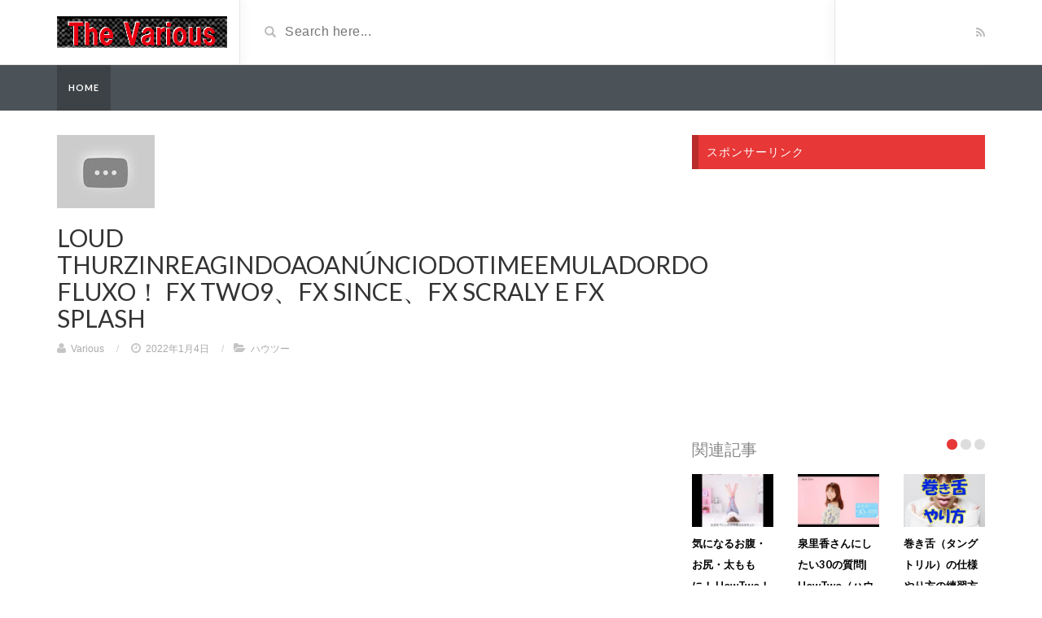

--- FILE ---
content_type: text/html; charset=UTF-8
request_url: https://variousvalue.com/2022/01/04/loud-thurzinreagindoaoanunciodotimeemuladordo-fluxo%EF%BC%81-fx-two9%E3%80%81fx-since%E3%80%81fx-scraly-e-fx-splash/
body_size: 13235
content:
<!DOCTYPE html>
<html lang="ja"
	prefix="og: https://ogp.me/ns#" >
<head>
	<meta charset="UTF-8">
    <!--[if IE]><meta http-equiv="X-UA-Compatible" content="IE=edge"><![endif]-->
	<meta name="viewport" content="width=device-width, initial-scale=1">
	<!--[if lt IE 9]>
	  <script src="https://variousvalue.com/wp-content/themes/videotube/assets/js/ie8/html5shiv.js"></script>
      <script src="https://variousvalue.com/wp-content/themes/videotube/assets/js/ie8/respond.min.js"></script>
	<![endif]-->	
	<title>LOUD THURZINREAGINDOAOANÚNCIODOTIMEEMULADORDO FLUXO！ FX TWO9、FX SINCE、FX SCRALY E FX SPLASH | The Various</title>
<script>var mars_ajax_url = "https://variousvalue.com/wp-admin/admin-ajax.php";</script>
		<!-- All in One SEO 4.1.1.2 -->
		<link rel="canonical" href="https://variousvalue.com/2022/01/04/loud-thurzinreagindoaoanunciodotimeemuladordo-fluxo%ef%bc%81-fx-two9%e3%80%81fx-since%e3%80%81fx-scraly-e-fx-splash/" />
		<meta property="og:site_name" content="The  Various | The  Various" />
		<meta property="og:type" content="article" />
		<meta property="og:title" content="LOUD THURZINREAGINDOAOANÚNCIODOTIMEEMULADORDO FLUXO！ FX TWO9、FX SINCE、FX SCRALY E FX SPLASH | The Various" />
		<meta property="og:url" content="https://variousvalue.com/2022/01/04/loud-thurzinreagindoaoanunciodotimeemuladordo-fluxo%ef%bc%81-fx-two9%e3%80%81fx-since%e3%80%81fx-scraly-e-fx-splash/" />
		<meta property="article:published_time" content="2022-01-03T16:48:46Z" />
		<meta property="article:modified_time" content="2022-01-03T16:48:46Z" />
		<meta name="twitter:card" content="summary" />
		<meta name="twitter:domain" content="variousvalue.com" />
		<meta name="twitter:title" content="LOUD THURZINREAGINDOAOANÚNCIODOTIMEEMULADORDO FLUXO！ FX TWO9、FX SINCE、FX SCRALY E FX SPLASH | The Various" />
		<script type="application/ld+json" class="aioseo-schema">
			{"@context":"https:\/\/schema.org","@graph":[{"@type":"WebSite","@id":"https:\/\/variousvalue.com\/#website","url":"https:\/\/variousvalue.com\/","name":"The  Various","description":"The  Various","publisher":{"@id":"https:\/\/variousvalue.com\/#organization"}},{"@type":"Organization","@id":"https:\/\/variousvalue.com\/#organization","name":"The  Various","url":"https:\/\/variousvalue.com\/"},{"@type":"BreadcrumbList","@id":"https:\/\/variousvalue.com\/2022\/01\/04\/loud-thurzinreagindoaoanunciodotimeemuladordo-fluxo%ef%bc%81-fx-two9%e3%80%81fx-since%e3%80%81fx-scraly-e-fx-splash\/#breadcrumblist","itemListElement":[{"@type":"ListItem","@id":"https:\/\/variousvalue.com\/#listItem","position":"1","item":{"@id":"https:\/\/variousvalue.com\/#item","name":"\u30db\u30fc\u30e0","description":"The Various","url":"https:\/\/variousvalue.com\/"},"nextItem":"https:\/\/variousvalue.com\/2022\/#listItem"},{"@type":"ListItem","@id":"https:\/\/variousvalue.com\/2022\/#listItem","position":"2","item":{"@id":"https:\/\/variousvalue.com\/2022\/#item","name":"2022","url":"https:\/\/variousvalue.com\/2022\/"},"nextItem":"https:\/\/variousvalue.com\/2022\/01\/#listItem","previousItem":"https:\/\/variousvalue.com\/#listItem"},{"@type":"ListItem","@id":"https:\/\/variousvalue.com\/2022\/01\/#listItem","position":"3","item":{"@id":"https:\/\/variousvalue.com\/2022\/01\/#item","name":"January","url":"https:\/\/variousvalue.com\/2022\/01\/"},"nextItem":"https:\/\/variousvalue.com\/2022\/01\/04\/#listItem","previousItem":"https:\/\/variousvalue.com\/2022\/#listItem"},{"@type":"ListItem","@id":"https:\/\/variousvalue.com\/2022\/01\/04\/#listItem","position":"4","item":{"@id":"https:\/\/variousvalue.com\/2022\/01\/04\/#item","name":"3","url":"https:\/\/variousvalue.com\/2022\/01\/04\/"},"nextItem":"https:\/\/variousvalue.com\/2022\/01\/04\/loud-thurzinreagindoaoanunciodotimeemuladordo-fluxo%ef%bc%81-fx-two9%e3%80%81fx-since%e3%80%81fx-scraly-e-fx-splash\/#listItem","previousItem":"https:\/\/variousvalue.com\/2022\/01\/#listItem"},{"@type":"ListItem","@id":"https:\/\/variousvalue.com\/2022\/01\/04\/loud-thurzinreagindoaoanunciodotimeemuladordo-fluxo%ef%bc%81-fx-two9%e3%80%81fx-since%e3%80%81fx-scraly-e-fx-splash\/#listItem","position":"5","item":{"@id":"https:\/\/variousvalue.com\/2022\/01\/04\/loud-thurzinreagindoaoanunciodotimeemuladordo-fluxo%ef%bc%81-fx-two9%e3%80%81fx-since%e3%80%81fx-scraly-e-fx-splash\/#item","name":"LOUD THURZINREAGINDOAOAN\u00daNCIODOTIMEEMULADORDO FLUXO\uff01 FX TWO9\u3001FX SINCE\u3001FX SCRALY E FX SPLASH","url":"https:\/\/variousvalue.com\/2022\/01\/04\/loud-thurzinreagindoaoanunciodotimeemuladordo-fluxo%ef%bc%81-fx-two9%e3%80%81fx-since%e3%80%81fx-scraly-e-fx-splash\/"},"previousItem":"https:\/\/variousvalue.com\/2022\/01\/04\/#listItem"}]},{"@type":"Person","@id":"https:\/\/variousvalue.com\/author\/Various\/#author","url":"https:\/\/variousvalue.com\/author\/Various\/","name":"Various","image":{"@type":"ImageObject","@id":"https:\/\/variousvalue.com\/2022\/01\/04\/loud-thurzinreagindoaoanunciodotimeemuladordo-fluxo%ef%bc%81-fx-two9%e3%80%81fx-since%e3%80%81fx-scraly-e-fx-splash\/#authorImage","url":"https:\/\/secure.gravatar.com\/avatar\/a98fd626bd4947d55e68c5b8285441b3?s=96&d=mm&r=g","width":"96","height":"96","caption":"Various"}},{"@type":"WebPage","@id":"https:\/\/variousvalue.com\/2022\/01\/04\/loud-thurzinreagindoaoanunciodotimeemuladordo-fluxo%ef%bc%81-fx-two9%e3%80%81fx-since%e3%80%81fx-scraly-e-fx-splash\/#webpage","url":"https:\/\/variousvalue.com\/2022\/01\/04\/loud-thurzinreagindoaoanunciodotimeemuladordo-fluxo%ef%bc%81-fx-two9%e3%80%81fx-since%e3%80%81fx-scraly-e-fx-splash\/","name":"LOUD THURZINREAGINDOAOAN\u00daNCIODOTIMEEMULADORDO FLUXO\uff01 FX TWO9\u3001FX SINCE\u3001FX SCRALY E FX SPLASH | The Various","inLanguage":"ja","isPartOf":{"@id":"https:\/\/variousvalue.com\/#website"},"breadcrumb":{"@id":"https:\/\/variousvalue.com\/2022\/01\/04\/loud-thurzinreagindoaoanunciodotimeemuladordo-fluxo%ef%bc%81-fx-two9%e3%80%81fx-since%e3%80%81fx-scraly-e-fx-splash\/#breadcrumblist"},"author":"https:\/\/variousvalue.com\/2022\/01\/04\/loud-thurzinreagindoaoanunciodotimeemuladordo-fluxo%ef%bc%81-fx-two9%e3%80%81fx-since%e3%80%81fx-scraly-e-fx-splash\/#author","creator":"https:\/\/variousvalue.com\/2022\/01\/04\/loud-thurzinreagindoaoanunciodotimeemuladordo-fluxo%ef%bc%81-fx-two9%e3%80%81fx-since%e3%80%81fx-scraly-e-fx-splash\/#author","image":{"@type":"ImageObject","@id":"https:\/\/variousvalue.com\/#mainImage","url":"https:\/\/variousvalue.com\/wp-content\/uploads\/2022\/01\/loud-thurzinreagindoaoanunciodot.jpg","width":"120","height":"90"},"primaryImageOfPage":{"@id":"https:\/\/variousvalue.com\/2022\/01\/04\/loud-thurzinreagindoaoanunciodotimeemuladordo-fluxo%ef%bc%81-fx-two9%e3%80%81fx-since%e3%80%81fx-scraly-e-fx-splash\/#mainImage"},"datePublished":"2022-01-03T16:48:46+00:00","dateModified":"2022-01-03T16:48:46+00:00"},{"@type":"Article","@id":"https:\/\/variousvalue.com\/2022\/01\/04\/loud-thurzinreagindoaoanunciodotimeemuladordo-fluxo%ef%bc%81-fx-two9%e3%80%81fx-since%e3%80%81fx-scraly-e-fx-splash\/#article","name":"LOUD THURZINREAGINDOAOAN\u00daNCIODOTIMEEMULADORDO FLUXO\uff01 FX TWO9\u3001FX SINCE\u3001FX SCRALY E FX SPLASH | The Various","headline":"LOUD THURZINREAGINDOAOAN\u00daNCIODOTIMEEMULADORDO FLUXO\uff01 FX TWO9\u3001FX SINCE\u3001FX SCRALY E FX SPLASH","author":{"@id":"https:\/\/variousvalue.com\/author\/Various\/#author"},"publisher":{"@id":"https:\/\/variousvalue.com\/#organization"},"datePublished":"2022-01-03T16:48:46+00:00","dateModified":"2022-01-03T16:48:46+00:00","articleSection":"\u30cf\u30a6\u30c4\u30fc, youtube, \u30a2\u30c3\u30d7\u30ed\u30fc\u30c9, \u30ab\u30e1\u30e9\u4ed8\u304d\u643a\u5e2f\u96fb\u8a71, \u30b3\u30df\u30e5\u30cb\u30c6\u30a3, \u30c1\u30e3\u30f3\u30cd\u30eb, \u30d3\u30c7\u30aa, \u30e6\u30fc\u30c1\u30e5\u30fc\u30d6, \u5171\u6709, \u52d5\u753b, \u52d5\u753b\u6a5f\u80fd\u4ed8\u304d\u643a\u5e2f\u96fb\u8a71, \u7121\u6599","mainEntityOfPage":{"@id":"https:\/\/variousvalue.com\/2022\/01\/04\/loud-thurzinreagindoaoanunciodotimeemuladordo-fluxo%ef%bc%81-fx-two9%e3%80%81fx-since%e3%80%81fx-scraly-e-fx-splash\/#webpage"},"isPartOf":{"@id":"https:\/\/variousvalue.com\/2022\/01\/04\/loud-thurzinreagindoaoanunciodotimeemuladordo-fluxo%ef%bc%81-fx-two9%e3%80%81fx-since%e3%80%81fx-scraly-e-fx-splash\/#webpage"},"image":{"@type":"ImageObject","@id":"https:\/\/variousvalue.com\/#articleImage","url":"https:\/\/variousvalue.com\/wp-content\/uploads\/2022\/01\/loud-thurzinreagindoaoanunciodot.jpg","width":"120","height":"90"}}]}
		</script>
		<!-- All in One SEO -->

<link rel='dns-prefetch' href='//fonts.googleapis.com' />
<link rel='dns-prefetch' href='//s.w.org' />
<link rel="alternate" type="application/rss+xml" title="The  Various &raquo; フィード" href="https://variousvalue.com/feed/" />
<link rel="alternate" type="application/rss+xml" title="The  Various &raquo; コメントフィード" href="https://variousvalue.com/comments/feed/" />
<link rel="alternate" type="application/rss+xml" title="The  Various &raquo; LOUD THURZINREAGINDOAOANÚNCIODOTIMEEMULADORDO FLUXO！ FX TWO9、FX SINCE、FX SCRALY E FX SPLASH のコメントのフィード" href="https://variousvalue.com/2022/01/04/loud-thurzinreagindoaoanunciodotimeemuladordo-fluxo%ef%bc%81-fx-two9%e3%80%81fx-since%e3%80%81fx-scraly-e-fx-splash/feed/" />
		<script type="text/javascript">
			window._wpemojiSettings = {"baseUrl":"https:\/\/s.w.org\/images\/core\/emoji\/11\/72x72\/","ext":".png","svgUrl":"https:\/\/s.w.org\/images\/core\/emoji\/11\/svg\/","svgExt":".svg","source":{"concatemoji":"https:\/\/variousvalue.com\/wp-includes\/js\/wp-emoji-release.min.js?ver=5.0.22"}};
			!function(e,a,t){var n,r,o,i=a.createElement("canvas"),p=i.getContext&&i.getContext("2d");function s(e,t){var a=String.fromCharCode;p.clearRect(0,0,i.width,i.height),p.fillText(a.apply(this,e),0,0);e=i.toDataURL();return p.clearRect(0,0,i.width,i.height),p.fillText(a.apply(this,t),0,0),e===i.toDataURL()}function c(e){var t=a.createElement("script");t.src=e,t.defer=t.type="text/javascript",a.getElementsByTagName("head")[0].appendChild(t)}for(o=Array("flag","emoji"),t.supports={everything:!0,everythingExceptFlag:!0},r=0;r<o.length;r++)t.supports[o[r]]=function(e){if(!p||!p.fillText)return!1;switch(p.textBaseline="top",p.font="600 32px Arial",e){case"flag":return s([55356,56826,55356,56819],[55356,56826,8203,55356,56819])?!1:!s([55356,57332,56128,56423,56128,56418,56128,56421,56128,56430,56128,56423,56128,56447],[55356,57332,8203,56128,56423,8203,56128,56418,8203,56128,56421,8203,56128,56430,8203,56128,56423,8203,56128,56447]);case"emoji":return!s([55358,56760,9792,65039],[55358,56760,8203,9792,65039])}return!1}(o[r]),t.supports.everything=t.supports.everything&&t.supports[o[r]],"flag"!==o[r]&&(t.supports.everythingExceptFlag=t.supports.everythingExceptFlag&&t.supports[o[r]]);t.supports.everythingExceptFlag=t.supports.everythingExceptFlag&&!t.supports.flag,t.DOMReady=!1,t.readyCallback=function(){t.DOMReady=!0},t.supports.everything||(n=function(){t.readyCallback()},a.addEventListener?(a.addEventListener("DOMContentLoaded",n,!1),e.addEventListener("load",n,!1)):(e.attachEvent("onload",n),a.attachEvent("onreadystatechange",function(){"complete"===a.readyState&&t.readyCallback()})),(n=t.source||{}).concatemoji?c(n.concatemoji):n.wpemoji&&n.twemoji&&(c(n.twemoji),c(n.wpemoji)))}(window,document,window._wpemojiSettings);
		</script>
		<style type="text/css">
img.wp-smiley,
img.emoji {
	display: inline !important;
	border: none !important;
	box-shadow: none !important;
	height: 1em !important;
	width: 1em !important;
	margin: 0 .07em !important;
	vertical-align: -0.1em !important;
	background: none !important;
	padding: 0 !important;
}
</style>
<link rel='stylesheet' id='wp-block-library-css'  href='https://variousvalue.com/wp-includes/css/dist/block-library/style.min.css?ver=5.0.22' type='text/css' media='all' />
<link rel='stylesheet' id='quads-style-css-css'  href='https://variousvalue.com/wp-content/plugins/quick-adsense-reloaded/includes/gutenberg/dist/blocks.style.build.css?ver=2.0.27.1' type='text/css' media='all' />
<link rel='stylesheet' id='wp_automatic_gallery_style-css'  href='https://variousvalue.com/wp-content/plugins/wap-system/css/wp-automatic.css?ver=5.0.22' type='text/css' media='all' />
<link rel='stylesheet' id='bootstrap.min.css-css'  href='https://variousvalue.com/wp-content/themes/videotube/assets/css/bootstrap.min.css?ver=5.0.22' type='text/css' media='all' />
<link rel='stylesheet' id='mars-font-awesome.css-css'  href='https://variousvalue.com/wp-content/themes/videotube/assets/css/font-awesome.min.css?ver=5.0.22' type='text/css' media='all' />
<link rel='stylesheet' id='mars-googlefont-lato-css'  href='//fonts.googleapis.com/css?family=Lato%3A300%2C400%2C700%2C900&#038;ver=5.0.22' type='text/css' media='all' />
<link rel='stylesheet' id='style-css'  href='https://variousvalue.com/wp-content/themes/videotube/style.css' type='text/css' media='all' />
<link rel='stylesheet' id='bootstrap-multiselect.css-css'  href='https://variousvalue.com/wp-content/themes/videotube/assets/css/bootstrap-multiselect.css?ver=5.0.22' type='text/css' media='all' />
<style id='quads-styles-inline-css' type='text/css'>
.quads-ad-label { font-size: 12px; text-align: center; color: #333;}
</style>
<script type='text/javascript' src='https://variousvalue.com/wp-includes/js/jquery/jquery.js?ver=1.12.4'></script>
<script type='text/javascript' src='https://variousvalue.com/wp-includes/js/jquery/jquery-migrate.min.js?ver=1.4.1'></script>
<script type='text/javascript' src='https://variousvalue.com/wp-content/plugins/wap-system/js/main-front.js?ver=5.0.22'></script>
<link rel='https://api.w.org/' href='https://variousvalue.com/wp-json/' />
<link rel="EditURI" type="application/rsd+xml" title="RSD" href="https://variousvalue.com/xmlrpc.php?rsd" />
<link rel="wlwmanifest" type="application/wlwmanifest+xml" href="https://variousvalue.com/wp-includes/wlwmanifest.xml" /> 
<link rel='prev' title='十天衆ローカル完了解放の方法と効率する【グラブル】（2020年4月）' href='https://variousvalue.com/2022/01/03/%e5%8d%81%e5%a4%a9%e8%a1%86%e3%83%ad%e3%83%bc%e3%82%ab%e3%83%ab%e5%ae%8c%e4%ba%86%e8%a7%a3%e6%94%be%e3%81%ae%e6%96%b9%e6%b3%95%e3%81%a8%e5%8a%b9%e7%8e%87%e3%81%99%e3%82%8b%e3%80%90%e3%82%b0%e3%83%a9/' />
<link rel='next' title='【バドミントン】元オリンピック選手”池田信太郎さん”にレシーブの仕方伝授してもらおう!!' href='https://variousvalue.com/2022/01/05/%e3%80%90%e3%83%90%e3%83%89%e3%83%9f%e3%83%b3%e3%83%88%e3%83%b3%e3%80%91%e5%85%83%e3%82%aa%e3%83%aa%e3%83%b3%e3%83%94%e3%83%83%e3%82%af%e9%81%b8%e6%89%8b%e6%b1%a0%e7%94%b0%e4%bf%a1%e5%a4%aa/' />
<meta name="generator" content="WordPress 5.0.22" />
<link rel='shortlink' href='https://variousvalue.com/?p=4313' />
<link rel="alternate" type="application/json+oembed" href="https://variousvalue.com/wp-json/oembed/1.0/embed?url=https%3A%2F%2Fvariousvalue.com%2F2022%2F01%2F04%2Floud-thurzinreagindoaoanunciodotimeemuladordo-fluxo%25ef%25bc%2581-fx-two9%25e3%2580%2581fx-since%25e3%2580%2581fx-scraly-e-fx-splash%2F" />
<link rel="alternate" type="text/xml+oembed" href="https://variousvalue.com/wp-json/oembed/1.0/embed?url=https%3A%2F%2Fvariousvalue.com%2F2022%2F01%2F04%2Floud-thurzinreagindoaoanunciodotimeemuladordo-fluxo%25ef%25bc%2581-fx-two9%25e3%2580%2581fx-since%25e3%2580%2581fx-scraly-e-fx-splash%2F&#038;format=xml" />
<script type='text/javascript'>document.cookie = 'quads_browser_width='+screen.width;</script>
<!-- Global site tag (gtag.js) - Google Analytics -->
<script async src="https://www.googletagmanager.com/gtag/js?id=UA-119111738-9"></script>
<script>
  window.dataLayer = window.dataLayer || [];
  function gtag(){dataLayer.push(arguments);}
  gtag('js', new Date());

  gtag('config', 'UA-119111738-9');
</script>








<script async src="//pagead2.googlesyndication.com/pagead/js/adsbygoogle.js"></script>
<script>
     (adsbygoogle = window.adsbygoogle || []).push({
          google_ad_client: "ca-pub-1648291491608611",
          enable_page_level_ads: true
     });
</script>




</head>
<body data-rsssl=1 class="post-template-default single single-post postid-4313 single-format-standard">
	<div id="header">
		<div class="container">
			<div class="row">
				<div class="col-sm-3" id="logo">
					<a title="The  Various" href="https://variousvalue.com">
												<img src="https://variousvalue.com/wp-content/themes/videotube/img/logo.png" alt="The  Various" />
					</a>
				</div>
				<form method="get" action="https://variousvalue.com">	
					<div class="col-sm-6" id="header-search">
						<span class="glyphicon glyphicon-search search-icon"></span>
												<input value="" name="s" type="text" placeholder="Search here..." id="search">
					</div>
				</form>
				<div class="col-sm-3" id="header-social">
										<a href="https://variousvalue.com/feed/rss/"><i class="fa fa-rss"></i></a>
				</div>
			</div>
		</div>
	</div><!-- /#header -->
	<div id="navigation-wrapper">
		<div class="container">
			<div class="navbar-header">
			  <button class="navbar-toggle" type="button" data-toggle="collapse" data-target=".bs-navbar-collapse">
				<span class="icon-bar"></span>
				<span class="icon-bar"></span>
				<span class="icon-bar"></span>
			  </button>
			</div>
			<nav class="collapse navbar-collapse bs-navbar-collapse" role="navigation">
			<!-- menu -->
			  				  				<ul class="nav navbar-nav list-inline menu"><li class="active"><a href="https://variousvalue.com">Home</a></li></ul>						
									</nav>
		</div>
	</div><!-- /#navigation-wrapper -->		<div class="container">
			
		<div class="row">
			<div class="col-sm-8 main-content">
								<div id="post-4313" class="post-4313 post type-post status-publish format-standard has-post-thumbnail hentry category-how-to tag-youtube tag-5312 tag-4037 tag-4047 tag-1128 tag-6874 tag-4045 tag-4038 tag-103 tag-6875 tag-2072">
                	<img width="120" height="90" src="https://variousvalue.com/wp-content/uploads/2022/01/loud-thurzinreagindoaoanunciodot.jpg" class="img-responsive wp-post-image" alt="" />                    
                    <div class="post-header">
                        <h2>
                        	                        		LOUD THURZINREAGINDOAOANÚNCIODOTIMEEMULADORDO FLUXO！ FX TWO9、FX SINCE、FX SCRALY E FX SPLASH                        	                        </h2>
                        
			<span class="post-meta"><i class="fa fa-user"></i> <a href="https://variousvalue.com/author/Various/">Various</a> <span class="sep">/</span> 
			<i class="fa fa-clock-o"></i> 2022年1月4日 <span class="sep">/</span><i class="fa fa-folder-open"></i> <a href="https://variousvalue.com/category/how-to/" rel="category tag">ハウツー</a></span>                    </div>
                    
                    <div class="post-entry">
                    	
<!-- WP QUADS Content Ad Plugin v. 2.0.27.1 -->
<div class="quads-location quads-ad1" id="quads-ad1" style="float:none;margin:0px;">
<script async src="//pagead2.googlesyndication.com/pagead/js/adsbygoogle.js"></script>
<!-- theVarious -->
<ins class="adsbygoogle"
     style="display:block"
     data-ad-client="ca-pub-1648291491608611"
     data-ad-slot="2497610912"
     data-ad-format="auto"
     data-full-width-responsive="true"></ins>
<script>
(adsbygoogle = window.adsbygoogle || []).push({});
</script>
</div>
<p> Meu insta：Free fire two94x4はfreefire emulador proplayer los grandesloudfluxoをハイライトします。</pre>
<div class=”v-wrap al-c m30-b”><iframe width="300" height="240" src="https://www.youtube.com/embed/jGAXTJOXD58?rel=0&#038;modestbranding=1" frameborder="0" allowfullscreen></iframe></div>
<div style="border: 10px solid #cccccc; padding: 10px; background: #ffffff;">
</p>
<h5>再生回数:1629155288</h5>
<h5>高評価数: [vid_likes] 低評価数: [vid_dislikes]</h5>
<h5>検索キーワード:fx</h5>
<p></p>
<h5>投稿日時:2021-08-16 23:08:08</h5>
<p></p>
<h5>ビデオID:jGAXTJOXD58</h5>
<p></p>
<h5>投稿チャンネルID:UCa-kfcoSay1SqJ2uMv-UtDA</h5>
</div>
<p><a href="https://www.youtube.com/watch?v=jGAXTJOXD58">ソース元動画はコチラ</a></p>

<!-- WP QUADS Content Ad Plugin v. 2.0.27.1 -->
<div class="quads-location quads-ad1" id="quads-ad1" style="float:none;margin:0px;">
<script async src="//pagead2.googlesyndication.com/pagead/js/adsbygoogle.js"></script>
<!-- theVarious -->
<ins class="adsbygoogle"
     style="display:block"
     data-ad-client="ca-pub-1648291491608611"
     data-ad-slot="2497610912"
     data-ad-format="auto"
     data-full-width-responsive="true"></ins>
<script>
(adsbygoogle = window.adsbygoogle || []).push({});
</script>
</div>

						                    </div>
                    <div class="post-info">
                    	<span class="meta"><span class="meta-info">Category</span> <a href="https://variousvalue.com/category/how-to/" rel="tag">ハウツー</a></span>
                        <span class="meta"><span class="meta-info">Tag</span> <a href="https://variousvalue.com/tag/youtube/" rel="tag">youtube</a> <a href="https://variousvalue.com/tag/%e3%82%a2%e3%83%83%e3%83%97%e3%83%ad%e3%83%bc%e3%83%89/" rel="tag">アップロード</a> <a href="https://variousvalue.com/tag/%e3%82%ab%e3%83%a1%e3%83%a9%e4%bb%98%e3%81%8d%e6%90%ba%e5%b8%af%e9%9b%bb%e8%a9%b1/" rel="tag">カメラ付き携帯電話</a> <a href="https://variousvalue.com/tag/%e3%82%b3%e3%83%9f%e3%83%a5%e3%83%8b%e3%83%86%e3%82%a3/" rel="tag">コミュニティ</a> <a href="https://variousvalue.com/tag/%e3%83%81%e3%83%a3%e3%83%b3%e3%83%8d%e3%83%ab/" rel="tag">チャンネル</a> <a href="https://variousvalue.com/tag/%e3%83%93%e3%83%87%e3%82%aa/" rel="tag">ビデオ</a> <a href="https://variousvalue.com/tag/%e3%83%a6%e3%83%bc%e3%83%81%e3%83%a5%e3%83%bc%e3%83%96/" rel="tag">ユーチューブ</a> <a href="https://variousvalue.com/tag/%e5%85%b1%e6%9c%89/" rel="tag">共有</a> <a href="https://variousvalue.com/tag/%e5%8b%95%e7%94%bb/" rel="tag">動画</a> <a href="https://variousvalue.com/tag/%e5%8b%95%e7%94%bb%e6%a9%9f%e8%83%bd%e4%bb%98%e3%81%8d%e6%90%ba%e5%b8%af%e9%9b%bb%e8%a9%b1/" rel="tag">動画機能付き携帯電話</a> <a href="https://variousvalue.com/tag/%e7%84%a1%e6%96%99/" rel="tag">無料</a></span>                    </div>
                    
                    								<nav>
								  <ul class="pager">
								  	<li class="previous"><a href="https://variousvalue.com/2022/01/03/%e5%8d%81%e5%a4%a9%e8%a1%86%e3%83%ad%e3%83%bc%e3%82%ab%e3%83%ab%e5%ae%8c%e4%ba%86%e8%a7%a3%e6%94%be%e3%81%ae%e6%96%b9%e6%b3%95%e3%81%a8%e5%8a%b9%e7%8e%87%e3%81%99%e3%82%8b%e3%80%90%e3%82%b0%e3%83%a9/">&larr; 十天衆ローカル完了解放の方法と効率する【グラブル】（2020年4月）</a></li><li class="next"><a href="https://variousvalue.com/2022/01/05/%e3%80%90%e3%83%90%e3%83%89%e3%83%9f%e3%83%b3%e3%83%88%e3%83%b3%e3%80%91%e5%85%83%e3%82%aa%e3%83%aa%e3%83%b3%e3%83%94%e3%83%83%e3%82%af%e9%81%b8%e6%89%8b%e6%b1%a0%e7%94%b0%e4%bf%a1%e5%a4%aa/">【バドミントン】元オリンピック選手”池田信太郎さん”にレシーブの仕方伝授してもらおう!! &rarr;</a></li>								  </ul>
								</nav>                    
	                    	                    
                </div><!-- /.post -->     
								<div class="comments">
	<div class="section-header">
		<h3></h3>
	</div>
							
	<ul class="list-unstyled comment-list">
		    </ul>
			
				

		
	<div id="respond" class="comment-respond">
		<h3 id="reply-title" class="comment-reply-title">Add your comment <small><a rel="nofollow" id="cancel-comment-reply-link" href="/2022/01/04/loud-thurzinreagindoaoanunciodotimeemuladordo-fluxo%EF%BC%81-fx-two9%E3%80%81fx-since%E3%80%81fx-scraly-e-fx-splash/#respond" style="display:none;">Cancel Reply</a></small></h3><p class="must-log-in">You must be <a href="https://variousvalue.com/wp-login.php?redirect_to=https%3A%2F%2Fvariousvalue.com%2F2022%2F01%2F04%2Floud-thurzinreagindoaoanunciodotimeemuladordo-fluxo%25ef%25bc%2581-fx-two9%25e3%2580%2581fx-since%25e3%2580%2581fx-scraly-e-fx-splash%2F">logged in</a> to post a comment.</p>	</div><!-- #respond -->
	</div>	
							</div>
				<div class="col-sm-4 sidebar">
		<div id="custom_html-3" class="widget_text widget widget_custom_html"><h4 class="widget-title">スポンサーリンク</h4><div class="textwidget custom-html-widget"><script async src="//pagead2.googlesyndication.com/pagead/js/adsbygoogle.js"></script>
<!-- theVarious -->
<ins class="adsbygoogle"
     style="display:block"
     data-ad-client="ca-pub-1648291491608611"
     data-ad-slot="2497610912"
     data-ad-format="auto"
     data-full-width-responsive="true"></ins>
<script>
(adsbygoogle = window.adsbygoogle || []).push({});
</script></div></div>			<div id="carousel-latest-mars-relatedblog-widgets-5" class="carousel carousel-mars-relatedblog-widgets-5 slide video-section"  data-ride="carousel">
									<div class="section-header">
		          
	          			                        	<h3>関連記事</h3>
                        			            <ol class="carousel-indicators section-nav">
			            	<li data-target="#carousel-latest-mars-relatedblog-widgets-5" data-slide-to="0" class="bullet active"></li>
			                <li data-target="#carousel-latest-mars-relatedblog-widgets-5" data-slide-to="1" class="bullet"></li> <li data-target="#carousel-latest-mars-relatedblog-widgets-5" data-slide-to="2" class="bullet"></li> 			            </ol>
                    </div>
                                         
                    <div class="latest-wrapper">
                    	<div class="row">
		                     <div class="carousel-inner">
		                       				                       				                       		<div class="item active">
			                       		
			                       		<div class="col-sm-4 col-xs-6 item responsive-height mars-relatedblog-widgets-5-21">
			                                <a href="https://variousvalue.com/2019/02/25/%e6%b0%97%e3%81%ab%e3%81%aa%e3%82%8b%e3%81%8a%e8%85%b9%e3%83%bb%e3%81%8a%e5%b0%bb%e3%83%bb%e5%a4%aa%e3%82%82%e3%82%82%e3%81%ab%ef%bc%81-howtwo%ef%bc%81%ef%bc%88%e3%83%8f%e3%82%a6%e3%83%88%e3%83%bc/"><img width="230" height="150" src="https://variousvalue.com/wp-content/uploads/2019/02/howtwo-230x150.jpg" class="img-responsive wp-post-image" alt="" srcset="https://variousvalue.com/wp-content/uploads/2019/02/howtwo-230x150.jpg 230w, https://variousvalue.com/wp-content/uploads/2019/02/howtwo-165x108.jpg 165w" sizes="(max-width: 230px) 100vw, 230px" /></a>                                            <h3><a href="https://variousvalue.com/2019/02/25/%e6%b0%97%e3%81%ab%e3%81%aa%e3%82%8b%e3%81%8a%e8%85%b9%e3%83%bb%e3%81%8a%e5%b0%bb%e3%83%bb%e5%a4%aa%e3%82%82%e3%82%82%e3%81%ab%ef%bc%81-howtwo%ef%bc%81%ef%bc%88%e3%83%8f%e3%82%a6%e3%83%88%e3%83%bc/">気になるお腹・お尻・太ももに！ HowTwo！（ハウトー）</a></h3>
	                                     </div> 
				                    			                       		
			                       		<div class="col-sm-4 col-xs-6 item responsive-height mars-relatedblog-widgets-5-84">
			                                <a href="https://variousvalue.com/2019/02/27/%e6%b3%89%e9%87%8c%e9%a6%99%e3%81%95%e3%82%93%e3%81%ab%e3%81%97%e3%81%9f%e3%81%8430%e3%81%ae%e8%b3%aa%e5%95%8f-howtwo%ef%bc%88%e3%83%8f%e3%82%a6%e3%83%88%e3%83%bc%ef%bc%89/"><img width="230" height="150" src="https://variousvalue.com/wp-content/uploads/2019/02/30-howtwo-230x150.jpg" class="img-responsive wp-post-image" alt="" srcset="https://variousvalue.com/wp-content/uploads/2019/02/30-howtwo-230x150.jpg 230w, https://variousvalue.com/wp-content/uploads/2019/02/30-howtwo-165x108.jpg 165w" sizes="(max-width: 230px) 100vw, 230px" /></a>                                            <h3><a href="https://variousvalue.com/2019/02/27/%e6%b3%89%e9%87%8c%e9%a6%99%e3%81%95%e3%82%93%e3%81%ab%e3%81%97%e3%81%9f%e3%81%8430%e3%81%ae%e8%b3%aa%e5%95%8f-howtwo%ef%bc%88%e3%83%8f%e3%82%a6%e3%83%88%e3%83%bc%ef%bc%89/">泉里香さんにしたい30の質問| HowTwo（ハウトー）</a></h3>
	                                     </div> 
				                    			                       		
			                       		<div class="col-sm-4 col-xs-6 item responsive-height mars-relatedblog-widgets-5-257">
			                                <a href="https://variousvalue.com/2019/03/03/%e5%b7%bb%e3%81%8d%e8%88%8c%ef%bc%88%e3%82%bf%e3%83%b3%e3%82%b0%e3%83%88%e3%83%aa%e3%83%ab%ef%bc%89%e3%81%ae%e4%bb%95%e6%a7%98%e3%82%84%e3%82%8a%e6%96%b9%e3%81%ae%e7%b7%b4%e7%bf%92%e6%96%b9%e6%b3%95/"><img width="230" height="150" src="https://variousvalue.com/wp-content/uploads/2019/03/257-230x150.jpg" class="img-responsive wp-post-image" alt="" srcset="https://variousvalue.com/wp-content/uploads/2019/03/257-230x150.jpg 230w, https://variousvalue.com/wp-content/uploads/2019/03/257-165x108.jpg 165w" sizes="(max-width: 230px) 100vw, 230px" /></a>                                            <h3><a href="https://variousvalue.com/2019/03/03/%e5%b7%bb%e3%81%8d%e8%88%8c%ef%bc%88%e3%82%bf%e3%83%b3%e3%82%b0%e3%83%88%e3%83%aa%e3%83%ab%ef%bc%89%e3%81%ae%e4%bb%95%e6%a7%98%e3%82%84%e3%82%8a%e6%96%b9%e3%81%ae%e7%b7%b4%e7%bf%92%e6%96%b9%e6%b3%95/">巻き舌（タングトリル）の仕様やり方の練習方法をご紹介！いくちゃんねる</a></h3>
	                                     </div> 
				                    			                       		
			                       		<div class="col-sm-4 col-xs-6 item responsive-height mars-relatedblog-widgets-5-263">
			                                <a href="https://variousvalue.com/2019/03/03/%e3%82%b9%e3%82%b1%e3%83%bc%e3%83%88%e3%83%9c%e3%83%bc%e3%83%89%e3%83%8f%e3%82%a6%e3%83%84%e3%83%bc/"><img width="230" height="150" src="https://variousvalue.com/wp-content/uploads/2019/03/263-230x150.jpg" class="img-responsive wp-post-image" alt="" srcset="https://variousvalue.com/wp-content/uploads/2019/03/263-230x150.jpg 230w, https://variousvalue.com/wp-content/uploads/2019/03/263-165x108.jpg 165w" sizes="(max-width: 230px) 100vw, 230px" /></a>                                            <h3><a href="https://variousvalue.com/2019/03/03/%e3%82%b9%e3%82%b1%e3%83%bc%e3%83%88%e3%83%9c%e3%83%bc%e3%83%89%e3%83%8f%e3%82%a6%e3%83%84%e3%83%bc/">スケートボードハウツー</a></h3>
	                                     </div> 
				                    			                       		
			                       		<div class="col-sm-4 col-xs-6 item responsive-height mars-relatedblog-widgets-5-311">
			                                <a href="https://variousvalue.com/2019/03/04/%e3%80%90%e3%82%b9%e3%83%8e%e3%83%9c%e3%83%8f%e3%82%a6%e3%83%84%e3%83%bc%e3%80%91%e3%82%b9%e3%83%8e%e3%83%9b%e3%82%991%e6%97%a5%e7%9b%ae%e3%81%ab%e3%82%84%e3%82%8b%e3%81%b9%e3%81%8d%e3%81%93%e3%81%a8/"><img width="230" height="150" src="https://variousvalue.com/wp-content/uploads/2019/03/1-1-230x150.jpg" class="img-responsive wp-post-image" alt="" srcset="https://variousvalue.com/wp-content/uploads/2019/03/1-1-230x150.jpg 230w, https://variousvalue.com/wp-content/uploads/2019/03/1-1-165x108.jpg 165w" sizes="(max-width: 230px) 100vw, 230px" /></a>                                            <h3><a href="https://variousvalue.com/2019/03/04/%e3%80%90%e3%82%b9%e3%83%8e%e3%83%9c%e3%83%8f%e3%82%a6%e3%83%84%e3%83%bc%e3%80%91%e3%82%b9%e3%83%8e%e3%83%9b%e3%82%991%e6%97%a5%e7%9b%ae%e3%81%ab%e3%82%84%e3%82%8b%e3%81%b9%e3%81%8d%e3%81%93%e3%81%a8/">【スノボハウツー】スノボ1日目にやるべきこと【初心者向け】</a></h3>
	                                     </div> 
				                    			                       		
			                       		<div class="col-sm-4 col-xs-6 item responsive-height mars-relatedblog-widgets-5-321">
			                                <a href="https://variousvalue.com/2019/03/04/%e3%80%90%e6%af%8e%e6%97%a5%e3%81%ae%e5%8b%89%e5%bc%b7%e3%81%ae%e4%bb%95%e6%96%b9%e3%80%91%e4%bd%95%e3%82%92%e5%ad%a6%e7%bf%92%e3%81%99%e3%82%8c%e3%81%b0%e8%89%af%e3%81%84%e3%81%ae%ef%bc%9f%ef%bc%88/"><img width="230" height="150" src="https://variousvalue.com/wp-content/uploads/2019/03/321-230x150.jpg" class="img-responsive wp-post-image" alt="" srcset="https://variousvalue.com/wp-content/uploads/2019/03/321-230x150.jpg 230w, https://variousvalue.com/wp-content/uploads/2019/03/321-165x108.jpg 165w" sizes="(max-width: 230px) 100vw, 230px" /></a>                                            <h3><a href="https://variousvalue.com/2019/03/04/%e3%80%90%e6%af%8e%e6%97%a5%e3%81%ae%e5%8b%89%e5%bc%b7%e3%81%ae%e4%bb%95%e6%96%b9%e3%80%91%e4%bd%95%e3%82%92%e5%ad%a6%e7%bf%92%e3%81%99%e3%82%8c%e3%81%b0%e8%89%af%e3%81%84%e3%81%ae%ef%bc%9f%ef%bc%88/">【毎日の勉強の仕方】何を学習すれば良いの？（道山ケイ）</a></h3>
	                                     </div> 
				                    </div><div class="item">			                       		
			                       		<div class="col-sm-4 col-xs-6 item responsive-height mars-relatedblog-widgets-5-385">
			                                <a href="https://variousvalue.com/2019/03/05/%e3%80%90%e6%96%b0%e7%94%9f%e5%85%90%e3%80%91%e9%a6%96%e3%81%99%e3%81%98%e5%89%8d%e8%b5%a4%e3%82%93%e5%9d%8a%e3%81%ae%e5%9f%ba%e6%9c%ac%e3%81%ae%e6%8a%b1%e3%81%a3%e3%81%93%e3%81%ae%e4%bb%95%e6%8e%9b/"><img width="230" height="150" src="https://variousvalue.com/wp-content/uploads/2019/03/385-230x150.jpg" class="img-responsive wp-post-image" alt="" srcset="https://variousvalue.com/wp-content/uploads/2019/03/385-230x150.jpg 230w, https://variousvalue.com/wp-content/uploads/2019/03/385-165x108.jpg 165w" sizes="(max-width: 230px) 100vw, 230px" /></a>                                            <h3><a href="https://variousvalue.com/2019/03/05/%e3%80%90%e6%96%b0%e7%94%9f%e5%85%90%e3%80%91%e9%a6%96%e3%81%99%e3%81%98%e5%89%8d%e8%b5%a4%e3%82%93%e5%9d%8a%e3%81%ae%e5%9f%ba%e6%9c%ac%e3%81%ae%e6%8a%b1%e3%81%a3%e3%81%93%e3%81%ae%e4%bb%95%e6%8e%9b/">【新生児】首すじ前赤ん坊の基本の抱っこの仕掛けを授与♡</a></h3>
	                                     </div> 
				                    			                       		
			                       		<div class="col-sm-4 col-xs-6 item responsive-height mars-relatedblog-widgets-5-401">
			                                <a href="https://variousvalue.com/2019/03/06/youtube%e3%81%ae%e3%82%b3%e3%83%a1%e3%83%b3%e3%83%88%e3%81%ae%e3%82%84%e3%82%8a%e6%96%b9%e3%80%81%e3%83%81%e3%83%a3%e3%83%b3%e3%83%8d%e3%83%ab%e7%99%bb%e9%8c%b2%e3%81%ae%e3%82%84%e3%82%8a%e6%96%b9/"><img width="230" height="150" src="https://variousvalue.com/wp-content/uploads/2019/03/youtube-230x150.jpg" class="img-responsive wp-post-image" alt="" srcset="https://variousvalue.com/wp-content/uploads/2019/03/youtube-230x150.jpg 230w, https://variousvalue.com/wp-content/uploads/2019/03/youtube-165x108.jpg 165w" sizes="(max-width: 230px) 100vw, 230px" /></a>                                            <h3><a href="https://variousvalue.com/2019/03/06/youtube%e3%81%ae%e3%82%b3%e3%83%a1%e3%83%b3%e3%83%88%e3%81%ae%e3%82%84%e3%82%8a%e6%96%b9%e3%80%81%e3%83%81%e3%83%a3%e3%83%b3%e3%83%8d%e3%83%ab%e7%99%bb%e9%8c%b2%e3%81%ae%e3%82%84%e3%82%8a%e6%96%b9/">Youtubeのコメントのやり方、チャンネル登録のやり方</a></h3>
	                                     </div> 
				                    			                       		
			                       		<div class="col-sm-4 col-xs-6 item responsive-height mars-relatedblog-widgets-5-413">
			                                <a href="https://variousvalue.com/2019/03/06/%e6%ad%a3%e3%81%97%e3%81%84%e3%82%b9%e3%82%af%e3%83%af%e3%83%83%e3%83%88%e3%81%ae%e3%82%84%e3%82%8a%e6%96%b9%e3%80%9c%e3%80%90%e5%8b%95%e7%94%bb%e3%80%911%e6%97%a55%e5%88%86%e3%81%a7%e5%8a%b9%e6%9e%9c/"><img width="230" height="150" src="https://variousvalue.com/wp-content/uploads/2019/03/15-230x150.jpg" class="img-responsive wp-post-image" alt="" srcset="https://variousvalue.com/wp-content/uploads/2019/03/15-230x150.jpg 230w, https://variousvalue.com/wp-content/uploads/2019/03/15-165x108.jpg 165w" sizes="(max-width: 230px) 100vw, 230px" /></a>                                            <h3><a href="https://variousvalue.com/2019/03/06/%e6%ad%a3%e3%81%97%e3%81%84%e3%82%b9%e3%82%af%e3%83%af%e3%83%83%e3%83%88%e3%81%ae%e3%82%84%e3%82%8a%e6%96%b9%e3%80%9c%e3%80%90%e5%8b%95%e7%94%bb%e3%80%911%e6%97%a55%e5%88%86%e3%81%a7%e5%8a%b9%e6%9e%9c/">正しいスクワットのやり方〜【動画】1日5分で効果絶大！正しいスクワットのやり方〜</a></h3>
	                                     </div> 
				                    			                       		
			                       		<div class="col-sm-4 col-xs-6 item responsive-height mars-relatedblog-widgets-5-449">
			                                <a href="https://variousvalue.com/2019/03/07/youtube%e3%81%ae%e3%83%81%e3%83%a3%e3%83%b3%e3%83%8d%e3%83%ab%e7%99%bb%e9%8c%b2%e3%81%ae%e4%bb%95%e6%96%b9%e3%82%92%e7%b4%b9%e4%bb%8b%e3%81%97%e3%81%be%e3%81%99%ef%bc%81/"><img width="230" height="150" src="https://variousvalue.com/wp-content/uploads/2019/03/youtube-1-230x150.jpg" class="img-responsive wp-post-image" alt="" srcset="https://variousvalue.com/wp-content/uploads/2019/03/youtube-1-230x150.jpg 230w, https://variousvalue.com/wp-content/uploads/2019/03/youtube-1-165x108.jpg 165w" sizes="(max-width: 230px) 100vw, 230px" /></a>                                            <h3><a href="https://variousvalue.com/2019/03/07/youtube%e3%81%ae%e3%83%81%e3%83%a3%e3%83%b3%e3%83%8d%e3%83%ab%e7%99%bb%e9%8c%b2%e3%81%ae%e4%bb%95%e6%96%b9%e3%82%92%e7%b4%b9%e4%bb%8b%e3%81%97%e3%81%be%e3%81%99%ef%bc%81/">YouTubeのチャンネル登録の仕方を紹介します！</a></h3>
	                                     </div> 
				                    			                       		
			                       		<div class="col-sm-4 col-xs-6 item responsive-height mars-relatedblog-widgets-5-649">
			                                <a href="https://variousvalue.com/2019/03/10/%e3%80%90%e3%83%95%e3%82%a9%e3%83%88%e3%83%8a%e3%82%a4%e3%83%88%e3%80%91%e3%82%b7%e3%83%bc%e3%82%ba%e3%83%b38%e3%83%90%e3%83%88%e3%83%ab%e3%83%91%e3%82%b9%e7%84%a1%e6%96%99%e5%8c%96%e3%81%8c%e7%a2%ba/"><img width="230" height="150" src="https://variousvalue.com/wp-content/uploads/2019/03/8-230x150.jpg" class="img-responsive wp-post-image" alt="" srcset="https://variousvalue.com/wp-content/uploads/2019/03/8-230x150.jpg 230w, https://variousvalue.com/wp-content/uploads/2019/03/8-165x108.jpg 165w" sizes="(max-width: 230px) 100vw, 230px" /></a>                                            <h3><a href="https://variousvalue.com/2019/03/10/%e3%80%90%e3%83%95%e3%82%a9%e3%83%88%e3%83%8a%e3%82%a4%e3%83%88%e3%80%91%e3%82%b7%e3%83%bc%e3%82%ba%e3%83%b38%e3%83%90%e3%83%88%e3%83%ab%e3%83%91%e3%82%b9%e7%84%a1%e6%96%99%e5%8c%96%e3%81%8c%e7%a2%ba/">【フォトナイト】シーズン8バトルパス無料化が確定！オーバータイムチャレンジ第4弾を全攻略!!</a></h3>
	                                     </div> 
				                    			                       		
			                       		<div class="col-sm-4 col-xs-6 item responsive-height mars-relatedblog-widgets-5-725">
			                                <a href="https://variousvalue.com/2019/03/12/%e3%80%8c%e3%81%aa%e3%82%8b%e3%81%bb%e3%81%a9%e3%81%a7%e2%80%8b%e2%80%8b%e3%81%99%e3%81%ad%e3%80%8d%e3%81%afng%ef%bc%81%e9%96%93%e9%81%95%e3%81%a3%e3%81%9f%e6%95%ac%e8%aa%9e%e3%83%aa%e3%82%b9%e3%83%88/"><img width="230" height="150" src="https://variousvalue.com/wp-content/uploads/2019/03/ng-230x150.jpg" class="img-responsive wp-post-image" alt="" srcset="https://variousvalue.com/wp-content/uploads/2019/03/ng-230x150.jpg 230w, https://variousvalue.com/wp-content/uploads/2019/03/ng-165x108.jpg 165w" sizes="(max-width: 230px) 100vw, 230px" /></a>                                            <h3><a href="https://variousvalue.com/2019/03/12/%e3%80%8c%e3%81%aa%e3%82%8b%e3%81%bb%e3%81%a9%e3%81%a7%e2%80%8b%e2%80%8b%e3%81%99%e3%81%ad%e3%80%8d%e3%81%afng%ef%bc%81%e9%96%93%e9%81%95%e3%81%a3%e3%81%9f%e6%95%ac%e8%aa%9e%e3%83%aa%e3%82%b9%e3%83%88/">「なるほどで​​すね」はNG！間違った敬語リスト| HowTwo（ハウトー）</a></h3>
	                                     </div> 
				                    </div><div class="item">			                       		
			                       		<div class="col-sm-4 col-xs-6 item responsive-height mars-relatedblog-widgets-5-731">
			                                <a href="https://variousvalue.com/2019/03/12/%e3%82%b3%e3%83%a1%e4%bb%98%e3%81%8d%e3%82%b9%e3%83%9e%e3%83%96%e3%83%a9x%e3%80%80%e3%83%81%e3%83%bc%e3%83%88%e4%bd%bf%e3%81%a3%e3%81%a6%e3%81%bf%e3%81%9f-%e3%81%84%e3%82%8d%e3%81%84%e3%82%8d/"><img width="230" height="150" src="https://variousvalue.com/wp-content/uploads/2019/03/x-230x150.jpg" class="img-responsive wp-post-image" alt="" srcset="https://variousvalue.com/wp-content/uploads/2019/03/x-230x150.jpg 230w, https://variousvalue.com/wp-content/uploads/2019/03/x-165x108.jpg 165w" sizes="(max-width: 230px) 100vw, 230px" /></a>                                            <h3><a href="https://variousvalue.com/2019/03/12/%e3%82%b3%e3%83%a1%e4%bb%98%e3%81%8d%e3%82%b9%e3%83%9e%e3%83%96%e3%83%a9x%e3%80%80%e3%83%81%e3%83%bc%e3%83%88%e4%bd%bf%e3%81%a3%e3%81%a6%e3%81%bf%e3%81%9f-%e3%81%84%e3%82%8d%e3%81%84%e3%82%8d/">(コメ付き)スマブラX　チート使ってみた いろいろ小ネタ編</a></h3>
	                                     </div> 
				                    			                       		
			                       		<div class="col-sm-4 col-xs-6 item responsive-height mars-relatedblog-widgets-5-743">
			                                <a href="https://variousvalue.com/2019/03/12/%e3%82%b9%e3%82%b1%e3%83%9c%e3%83%bc%e3%82%aa%e3%83%bc%e3%83%ab%e3%83%89%e3%82%ad%e3%83%83%e3%82%af%e3%83%95%e3%83%aa%e3%83%83%e3%83%97%e3%81%ae%e3%82%84%e3%82%8a%e6%96%b9%e3%83%95%e3%83%aa%e3%83%bc/"><img width="230" height="150" src="https://variousvalue.com/wp-content/uploads/2019/03/743-230x150.jpg" class="img-responsive wp-post-image" alt="" srcset="https://variousvalue.com/wp-content/uploads/2019/03/743-230x150.jpg 230w, https://variousvalue.com/wp-content/uploads/2019/03/743-165x108.jpg 165w" sizes="(max-width: 230px) 100vw, 230px" /></a>                                            <h3><a href="https://variousvalue.com/2019/03/12/%e3%82%b9%e3%82%b1%e3%83%9c%e3%83%bc%e3%82%aa%e3%83%bc%e3%83%ab%e3%83%89%e3%82%ad%e3%83%83%e3%82%af%e3%83%95%e3%83%aa%e3%83%83%e3%83%97%e3%81%ae%e3%82%84%e3%82%8a%e6%96%b9%e3%83%95%e3%83%aa%e3%83%bc/">スケボーオールドキックフリップのやり方|フリースタイルトリックハウツー</a></h3>
	                                     </div> 
				                    			                       		
			                       		<div class="col-sm-4 col-xs-6 item responsive-height mars-relatedblog-widgets-5-825">
			                                <a href="https://variousvalue.com/2019/03/14/3-8%e5%ae%87%e5%ae%99%e6%9c%80%e9%80%9f%e6%94%bb%e7%95%a5%ef%bc%81%ef%bc%9fm4-%e3%83%a2%e3%83%b3%e3%83%88%e5%85%ac%e5%bc%8f/"><img width="230" height="150" src="https://variousvalue.com/wp-content/uploads/2019/03/3-8m4-230x150.jpg" class="img-responsive wp-post-image" alt="" srcset="https://variousvalue.com/wp-content/uploads/2019/03/3-8m4-230x150.jpg 230w, https://variousvalue.com/wp-content/uploads/2019/03/3-8m4-165x108.jpg 165w" sizes="(max-width: 230px) 100vw, 230px" /></a>                                            <h3><a href="https://variousvalue.com/2019/03/14/3-8%e5%ae%87%e5%ae%99%e6%9c%80%e9%80%9f%e6%94%bb%e7%95%a5%ef%bc%81%ef%bc%9fm4-%e3%83%a2%e3%83%b3%e3%83%88%e5%85%ac%e5%bc%8f/">[3/8]宇宙最速攻略！？M4 [モント公式]</a></h3>
	                                     </div> 
				                    			                       		
			                       		<div class="col-sm-4 col-xs-6 item responsive-height mars-relatedblog-widgets-5-839">
			                                <a href="https://variousvalue.com/2019/03/14/%e3%82%b9%e3%83%8e%e3%83%bc%e3%83%9c%e3%83%bc%e3%83%89%e3%83%88%e3%83%aa%e3%83%83%e3%82%af%e3%83%bb%e3%83%8f%e3%82%a6%e3%83%84%e3%83%bc%e3%80%90%e3%82%ad%e3%83%83%e3%82%ab%e3%83%bc%e3%83%bb%e3%83%af/"><img width="230" height="150" src="https://variousvalue.com/wp-content/uploads/2019/03/839-230x150.jpg" class="img-responsive wp-post-image" alt="" srcset="https://variousvalue.com/wp-content/uploads/2019/03/839-230x150.jpg 230w, https://variousvalue.com/wp-content/uploads/2019/03/839-165x108.jpg 165w" sizes="(max-width: 230px) 100vw, 230px" /></a>                                            <h3><a href="https://variousvalue.com/2019/03/14/%e3%82%b9%e3%83%8e%e3%83%bc%e3%83%9c%e3%83%bc%e3%83%89%e3%83%88%e3%83%aa%e3%83%83%e3%82%af%e3%83%bb%e3%83%8f%e3%82%a6%e3%83%84%e3%83%bc%e3%80%90%e3%82%ad%e3%83%83%e3%82%ab%e3%83%bc%e3%83%bb%e3%83%af/">スノーボードトリック・ハウツー【キッカー・ワンメイク編】フロントサイド・コークスクリュー540 Frontside Corkscrew 540</a></h3>
	                                     </div> 
				                    </div> 
		                        </div>
                            </div>
                    </div>
                </div><!-- /#carousel-->		
			</div>
			</div><!-- /.row -->
	</div><!-- /.container -->
	<div id="footer">
		<div class="container">
			<div class="row">
							          		<div id="carousel-latest-mars-mainpost-widgets-2" class="carousel carousel-mars-mainpost-widgets-2 slide video-section"  data-ride="carousel">
          	          			          		<div class="section-header">
	          		          				          				
	          					          					<h3><i class="fa fa-pencil"></i> オススメ動画</h3>
	          					          				
                                                				            					            <ol class="carousel-indicators section-nav">
					            	<li data-target="#carousel-latest-mars-mainpost-widgets-2" data-slide-to="0" class="bullet active"></li>
					                <li data-target="#carousel-latest-mars-mainpost-widgets-2" data-slide-to="1" class="bullet"></li> <li data-target="#carousel-latest-mars-mainpost-widgets-2" data-slide-to="2" class="bullet"></li> <li data-target="#carousel-latest-mars-mainpost-widgets-2" data-slide-to="3" class="bullet"></li> 					            </ol>
				            	                                        </div>
                    
                   		                    <div class="latest-wrapper">
	                    	<div class="row">
			                     <div class="carousel-inner">
			                       					                       					                       		<div class="item active">
				                       		
				                       		<div id="post-main-mars-mainpost-widgets-2-7235" class="col-sm-3 col-xs-6 post-7235 post type-post status-publish format-standard has-post-thumbnail hentry category-how-to">
												<a title="【赤獅子城】ELDENRING 攻略 アイテム回収 ショトカ開通【解説】" href="https://variousvalue.com/2026/01/18/%e3%80%90%e8%b5%a4%e7%8d%85%e5%ad%90%e5%9f%8e%e3%80%91eldenring-%e6%94%bb%e7%95%a5-%e3%82%a2%e3%82%a4%e3%83%86%e3%83%a0%e5%9b%9e%e5%8f%8e-%e3%82%b7%e3%83%a7%e3%83%88%e3%82%ab%e9%96%8b%e9%80%9a/"><img width="230" height="150" src="https://variousvalue.com/wp-content/uploads/2026/01/eldenring-230x150.jpg" class="img-responsive wp-post-image" alt="" srcset="https://variousvalue.com/wp-content/uploads/2026/01/eldenring-230x150.jpg 230w, https://variousvalue.com/wp-content/uploads/2026/01/eldenring-165x108.jpg 165w" sizes="(max-width: 230px) 100vw, 230px" /></a>												<div class="post-header">
		                                            <h3><a title="【赤獅子城】ELDENRING 攻略 アイテム回収 ショトカ開通【解説】" href="https://variousvalue.com/2026/01/18/%e3%80%90%e8%b5%a4%e7%8d%85%e5%ad%90%e5%9f%8e%e3%80%91eldenring-%e6%94%bb%e7%95%a5-%e3%82%a2%e3%82%a4%e3%83%86%e3%83%a0%e5%9b%9e%e5%8f%8e-%e3%82%b7%e3%83%a7%e3%83%88%e3%82%ab%e9%96%8b%e9%80%9a/">【赤獅子城】ELDENRING 攻略 アイテム回収 ショトカ開通【解説】</a></h3>
		                                            <span class="post-meta">
		                                            	<i class="fa fa-clock-o"></i> 2026年1月18日		                                            </span>
	                                            </div>
		                                     </div> 
					                    				                       		
				                       		<div id="post-main-mars-mainpost-widgets-2-7233" class="col-sm-3 col-xs-6 post-7233 post type-post status-publish format-standard has-post-thumbnail hentry category-how-to">
												<a title="Plastic Wire Flower making tutorial/கூடை‌‌ ஒயரில் பூ" href="https://variousvalue.com/2026/01/17/plastic-wire-flower-making-tutorial-%e0%ae%95%e0%af%82%e0%ae%9f%e0%af%88%e2%80%8c%e2%80%8c-%e0%ae%92%e0%ae%af%e0%ae%b0%e0%ae%bf%e0%ae%b2%e0%af%8d-%e0%ae%aa%e0%af%82/"><img width="230" height="150" src="https://variousvalue.com/wp-content/uploads/2026/01/plastic-wire-flower-making-tutor-230x150.jpg" class="img-responsive wp-post-image" alt="" srcset="https://variousvalue.com/wp-content/uploads/2026/01/plastic-wire-flower-making-tutor-230x150.jpg 230w, https://variousvalue.com/wp-content/uploads/2026/01/plastic-wire-flower-making-tutor-165x108.jpg 165w" sizes="(max-width: 230px) 100vw, 230px" /></a>												<div class="post-header">
		                                            <h3><a title="Plastic Wire Flower making tutorial/கூடை‌‌ ஒயரில் பூ" href="https://variousvalue.com/2026/01/17/plastic-wire-flower-making-tutorial-%e0%ae%95%e0%af%82%e0%ae%9f%e0%af%88%e2%80%8c%e2%80%8c-%e0%ae%92%e0%ae%af%e0%ae%b0%e0%ae%bf%e0%ae%b2%e0%af%8d-%e0%ae%aa%e0%af%82/">Plastic Wire Flower making tutorial/கூடை‌‌ ஒயரில் பூ</a></h3>
		                                            <span class="post-meta">
		                                            	<i class="fa fa-clock-o"></i> 2026年1月17日		                                            </span>
	                                            </div>
		                                     </div> 
					                    				                       		
				                       		<div id="post-main-mars-mainpost-widgets-2-7231" class="col-sm-3 col-xs-6 post-7231 post type-post status-publish format-standard has-post-thumbnail hentry category-how-to">
												<a title="ふんわり優しい印象に♪ナチュラルたれ眉メイク | HowTwo!（ハウトゥー）" href="https://variousvalue.com/2026/01/16/%e3%81%b5%e3%82%93%e3%82%8f%e3%82%8a%e5%84%aa%e3%81%97%e3%81%84%e5%8d%b0%e8%b1%a1%e3%81%ab%e2%99%aa%e3%83%8a%e3%83%81%e3%83%a5%e3%83%a9%e3%83%ab%e3%81%9f%e3%82%8c%e7%9c%89%e3%83%a1%e3%82%a4%e3%82%af/"><img width="230" height="150" src="https://variousvalue.com/wp-content/uploads/2026/01/7231-230x150.jpg" class="img-responsive wp-post-image" alt="" srcset="https://variousvalue.com/wp-content/uploads/2026/01/7231-230x150.jpg 230w, https://variousvalue.com/wp-content/uploads/2026/01/7231-165x108.jpg 165w" sizes="(max-width: 230px) 100vw, 230px" /></a>												<div class="post-header">
		                                            <h3><a title="ふんわり優しい印象に♪ナチュラルたれ眉メイク | HowTwo!（ハウトゥー）" href="https://variousvalue.com/2026/01/16/%e3%81%b5%e3%82%93%e3%82%8f%e3%82%8a%e5%84%aa%e3%81%97%e3%81%84%e5%8d%b0%e8%b1%a1%e3%81%ab%e2%99%aa%e3%83%8a%e3%83%81%e3%83%a5%e3%83%a9%e3%83%ab%e3%81%9f%e3%82%8c%e7%9c%89%e3%83%a1%e3%82%a4%e3%82%af/">ふんわり優しい印象に♪ナチュラルたれ眉メイク | HowTwo!（ハウトゥー）</a></h3>
		                                            <span class="post-meta">
		                                            	<i class="fa fa-clock-o"></i> 2026年1月16日		                                            </span>
	                                            </div>
		                                     </div> 
					                    				                       		
				                       		<div id="post-main-mars-mainpost-widgets-2-7229" class="col-sm-3 col-xs-6 post-7229 post type-post status-publish format-standard has-post-thumbnail hentry category-how-to">
												<a title="【超重要】FXチャートで即使える水平線の引き方と活用法" href="https://variousvalue.com/2026/01/15/%e3%80%90%e8%b6%85%e9%87%8d%e8%a6%81%e3%80%91fx%e3%83%81%e3%83%a3%e3%83%bc%e3%83%88%e3%81%a7%e5%8d%b3%e4%bd%bf%e3%81%88%e3%82%8b%e6%b0%b4%e5%b9%b3%e7%b7%9a%e3%81%ae%e5%bc%95%e3%81%8d%e6%96%b9%e3%81%a8/"><img width="230" height="150" src="https://variousvalue.com/wp-content/uploads/2026/01/fx-230x150.jpg" class="img-responsive wp-post-image" alt="" srcset="https://variousvalue.com/wp-content/uploads/2026/01/fx-230x150.jpg 230w, https://variousvalue.com/wp-content/uploads/2026/01/fx-165x108.jpg 165w" sizes="(max-width: 230px) 100vw, 230px" /></a>												<div class="post-header">
		                                            <h3><a title="【超重要】FXチャートで即使える水平線の引き方と活用法" href="https://variousvalue.com/2026/01/15/%e3%80%90%e8%b6%85%e9%87%8d%e8%a6%81%e3%80%91fx%e3%83%81%e3%83%a3%e3%83%bc%e3%83%88%e3%81%a7%e5%8d%b3%e4%bd%bf%e3%81%88%e3%82%8b%e6%b0%b4%e5%b9%b3%e7%b7%9a%e3%81%ae%e5%bc%95%e3%81%8d%e6%96%b9%e3%81%a8/">【超重要】FXチャートで即使える水平線の引き方と活用法</a></h3>
		                                            <span class="post-meta">
		                                            	<i class="fa fa-clock-o"></i> 2026年1月15日		                                            </span>
	                                            </div>
		                                     </div> 
					                    </div><div class="item">				                       		
				                       		<div id="post-main-mars-mainpost-widgets-2-7227" class="col-sm-3 col-xs-6 post-7227 post type-post status-publish format-standard has-post-thumbnail hentry category-how-to">
												<a title="【漫画】１０歳の女の子を仕方なく引き取ることになった遠縁の俺。「飯だけは用意してやる。あとは勝手にしろ」接し方がわからず最低限の世話をして冷たくしてたが数年後、親戚がきて彼女を引き取ると申し出て.." href="https://variousvalue.com/2026/01/14/%e3%80%90%e6%bc%ab%e7%94%bb%e3%80%91%ef%bc%91%ef%bc%90%e6%ad%b3%e3%81%ae%e5%a5%b3%e3%81%ae%e5%ad%90%e3%82%92%e4%bb%95%e6%96%b9%e3%81%aa%e3%81%8f%e5%bc%95%e3%81%8d%e5%8f%96%e3%82%8b%e3%81%93%e3%81%a8/"><img width="230" height="150" src="https://variousvalue.com/wp-content/uploads/2026/01/7227-230x150.jpg" class="img-responsive wp-post-image" alt="" srcset="https://variousvalue.com/wp-content/uploads/2026/01/7227-230x150.jpg 230w, https://variousvalue.com/wp-content/uploads/2026/01/7227-165x108.jpg 165w" sizes="(max-width: 230px) 100vw, 230px" /></a>												<div class="post-header">
		                                            <h3><a title="【漫画】１０歳の女の子を仕方なく引き取ることになった遠縁の俺。「飯だけは用意してやる。あとは勝手にしろ」接し方がわからず最低限の世話をして冷たくしてたが数年後、親戚がきて彼女を引き取ると申し出て.." href="https://variousvalue.com/2026/01/14/%e3%80%90%e6%bc%ab%e7%94%bb%e3%80%91%ef%bc%91%ef%bc%90%e6%ad%b3%e3%81%ae%e5%a5%b3%e3%81%ae%e5%ad%90%e3%82%92%e4%bb%95%e6%96%b9%e3%81%aa%e3%81%8f%e5%bc%95%e3%81%8d%e5%8f%96%e3%82%8b%e3%81%93%e3%81%a8/">【漫画】１０歳の女の子を仕方なく引き取ることになった遠縁の俺。「飯だけは用意してやる。あとは勝手にしろ」接し方がわからず最低限の世話をして冷たくしてたが数年後、親戚がきて彼女を引き取ると申し出て..</a></h3>
		                                            <span class="post-meta">
		                                            	<i class="fa fa-clock-o"></i> 2026年1月14日		                                            </span>
	                                            </div>
		                                     </div> 
					                    				                       		
				                       		<div id="post-main-mars-mainpost-widgets-2-7225" class="col-sm-3 col-xs-6 post-7225 post type-post status-publish format-standard has-post-thumbnail hentry category-how-to">
												<a title="【FX,CFD,株配信】暴落するのか。。。漢　２０２５年９月３０日" href="https://variousvalue.com/2026/01/13/%e3%80%90fxcfd%e6%a0%aa%e9%85%8d%e4%bf%a1%e3%80%91%e6%9a%b4%e8%90%bd%e3%81%99%e3%82%8b%e3%81%ae%e3%81%8b%e3%80%82%e3%80%82%e3%80%82%e6%bc%a2%e3%80%80%ef%bc%92%ef%bc%90%ef%bc%92%ef%bc%95%e5%b9%b4/"><img width="230" height="150" src="https://variousvalue.com/wp-content/uploads/2026/01/fxcfd-230x150.jpg" class="img-responsive wp-post-image" alt="" srcset="https://variousvalue.com/wp-content/uploads/2026/01/fxcfd-230x150.jpg 230w, https://variousvalue.com/wp-content/uploads/2026/01/fxcfd-165x108.jpg 165w" sizes="(max-width: 230px) 100vw, 230px" /></a>												<div class="post-header">
		                                            <h3><a title="【FX,CFD,株配信】暴落するのか。。。漢　２０２５年９月３０日" href="https://variousvalue.com/2026/01/13/%e3%80%90fxcfd%e6%a0%aa%e9%85%8d%e4%bf%a1%e3%80%91%e6%9a%b4%e8%90%bd%e3%81%99%e3%82%8b%e3%81%ae%e3%81%8b%e3%80%82%e3%80%82%e3%80%82%e6%bc%a2%e3%80%80%ef%bc%92%ef%bc%90%ef%bc%92%ef%bc%95%e5%b9%b4/">【FX,CFD,株配信】暴落するのか。。。漢　２０２５年９月３０日</a></h3>
		                                            <span class="post-meta">
		                                            	<i class="fa fa-clock-o"></i> 2026年1月13日		                                            </span>
	                                            </div>
		                                     </div> 
					                    				                       		
				                       		<div id="post-main-mars-mainpost-widgets-2-7223" class="col-sm-3 col-xs-6 post-7223 post type-post status-publish format-standard has-post-thumbnail hentry category-how-to">
												<a title="ウィリー中のギアチェンジのやり方 #automobile #bikelife #やり方 #motorcycle #ウィリー #練習 #bike #スタント #wheelie#ポケモン#レッド" href="https://variousvalue.com/2026/01/12/%e3%82%a6%e3%82%a3%e3%83%aa%e3%83%bc%e4%b8%ad%e3%81%ae%e3%82%ae%e3%82%a2%e3%83%81%e3%82%a7%e3%83%b3%e3%82%b8%e3%81%ae%e3%82%84%e3%82%8a%e6%96%b9-automobile-bikelife-%e3%82%84%e3%82%8a%e6%96%b9-mot/"><img width="230" height="150" src="https://variousvalue.com/wp-content/uploads/2026/01/automobile-bikelife-mot-230x150.jpg" class="img-responsive wp-post-image" alt="" srcset="https://variousvalue.com/wp-content/uploads/2026/01/automobile-bikelife-mot-230x150.jpg 230w, https://variousvalue.com/wp-content/uploads/2026/01/automobile-bikelife-mot-165x108.jpg 165w" sizes="(max-width: 230px) 100vw, 230px" /></a>												<div class="post-header">
		                                            <h3><a title="ウィリー中のギアチェンジのやり方 #automobile #bikelife #やり方 #motorcycle #ウィリー #練習 #bike #スタント #wheelie#ポケモン#レッド" href="https://variousvalue.com/2026/01/12/%e3%82%a6%e3%82%a3%e3%83%aa%e3%83%bc%e4%b8%ad%e3%81%ae%e3%82%ae%e3%82%a2%e3%83%81%e3%82%a7%e3%83%b3%e3%82%b8%e3%81%ae%e3%82%84%e3%82%8a%e6%96%b9-automobile-bikelife-%e3%82%84%e3%82%8a%e6%96%b9-mot/">ウィリー中のギアチェンジのやり方 #automobile #bikelife #やり方 #motorcycle #ウィリー #練習 #bike #スタント #wheelie#ポケモン#レッド</a></h3>
		                                            <span class="post-meta">
		                                            	<i class="fa fa-clock-o"></i> 2026年1月12日		                                            </span>
	                                            </div>
		                                     </div> 
					                    				                       		
				                       		<div id="post-main-mars-mainpost-widgets-2-7221" class="col-sm-3 col-xs-6 post-7221 post type-post status-publish format-standard has-post-thumbnail hentry category-how-to">
												<a title="わんパレメンバーに内緒で”BIOゾーンウォーズマップ”で『チートコード』使ってボコボコにしてみた結果…ｗｗｗ【フォートナイト】" href="https://variousvalue.com/2026/01/11/%e3%82%8f%e3%82%93%e3%83%91%e3%83%ac%e3%83%a1%e3%83%b3%e3%83%90%e3%83%bc%e3%81%ab%e5%86%85%e7%b7%92%e3%81%a7bio%e3%82%be%e3%83%bc%e3%83%b3%e3%82%a6%e3%82%a9%e3%83%bc%e3%82%ba%e3%83%9e/"><img width="230" height="150" src="https://variousvalue.com/wp-content/uploads/2026/01/bio-230x150.jpg" class="img-responsive wp-post-image" alt="" srcset="https://variousvalue.com/wp-content/uploads/2026/01/bio-230x150.jpg 230w, https://variousvalue.com/wp-content/uploads/2026/01/bio-165x108.jpg 165w" sizes="(max-width: 230px) 100vw, 230px" /></a>												<div class="post-header">
		                                            <h3><a title="わんパレメンバーに内緒で”BIOゾーンウォーズマップ”で『チートコード』使ってボコボコにしてみた結果…ｗｗｗ【フォートナイト】" href="https://variousvalue.com/2026/01/11/%e3%82%8f%e3%82%93%e3%83%91%e3%83%ac%e3%83%a1%e3%83%b3%e3%83%90%e3%83%bc%e3%81%ab%e5%86%85%e7%b7%92%e3%81%a7bio%e3%82%be%e3%83%bc%e3%83%b3%e3%82%a6%e3%82%a9%e3%83%bc%e3%82%ba%e3%83%9e/">わんパレメンバーに内緒で”BIOゾーンウォーズマップ”で『チートコード』使ってボコボコにしてみた結果…ｗｗｗ【フォートナイト】</a></h3>
		                                            <span class="post-meta">
		                                            	<i class="fa fa-clock-o"></i> 2026年1月11日		                                            </span>
	                                            </div>
		                                     </div> 
					                    </div><div class="item">				                       		
				                       		<div id="post-main-mars-mainpost-widgets-2-7219" class="col-sm-3 col-xs-6 post-7219 post type-post status-publish format-standard has-post-thumbnail hentry category-how-to">
												<a title="壁だけで破られた誓いを攻略したかった[ゆっくり実況][にゃんこ大戦争]" href="https://variousvalue.com/2026/01/10/%e5%a3%81%e3%81%a0%e3%81%91%e3%81%a7%e7%a0%b4%e3%82%89%e3%82%8c%e3%81%9f%e8%aa%93%e3%81%84%e3%82%92%e6%94%bb%e7%95%a5%e3%81%97%e3%81%9f%e3%81%8b%e3%81%a3%e3%81%9f%e3%82%86%e3%81%a3%e3%81%8f%e3%82%8a/"><img width="230" height="150" src="https://variousvalue.com/wp-content/uploads/2026/01/7219-230x150.jpg" class="img-responsive wp-post-image" alt="" srcset="https://variousvalue.com/wp-content/uploads/2026/01/7219-230x150.jpg 230w, https://variousvalue.com/wp-content/uploads/2026/01/7219-165x108.jpg 165w" sizes="(max-width: 230px) 100vw, 230px" /></a>												<div class="post-header">
		                                            <h3><a title="壁だけで破られた誓いを攻略したかった[ゆっくり実況][にゃんこ大戦争]" href="https://variousvalue.com/2026/01/10/%e5%a3%81%e3%81%a0%e3%81%91%e3%81%a7%e7%a0%b4%e3%82%89%e3%82%8c%e3%81%9f%e8%aa%93%e3%81%84%e3%82%92%e6%94%bb%e7%95%a5%e3%81%97%e3%81%9f%e3%81%8b%e3%81%a3%e3%81%9f%e3%82%86%e3%81%a3%e3%81%8f%e3%82%8a/">壁だけで破られた誓いを攻略したかった[ゆっくり実況][にゃんこ大戦争]</a></h3>
		                                            <span class="post-meta">
		                                            	<i class="fa fa-clock-o"></i> 2026年1月10日		                                            </span>
	                                            </div>
		                                     </div> 
					                    				                       		
				                       		<div id="post-main-mars-mainpost-widgets-2-7217" class="col-sm-3 col-xs-6 post-7217 post type-post status-publish format-standard has-post-thumbnail hentry category-how-to">
												<a title="Amal Basket| 2 roll Nellikai koodai" href="https://variousvalue.com/2026/01/09/amal-basket-2-roll-nellikai-koodai/"><img width="230" height="150" src="https://variousvalue.com/wp-content/uploads/2026/01/amal-basket-2-roll-nellikai-kood-230x150.jpg" class="img-responsive wp-post-image" alt="" srcset="https://variousvalue.com/wp-content/uploads/2026/01/amal-basket-2-roll-nellikai-kood-230x150.jpg 230w, https://variousvalue.com/wp-content/uploads/2026/01/amal-basket-2-roll-nellikai-kood-165x108.jpg 165w" sizes="(max-width: 230px) 100vw, 230px" /></a>												<div class="post-header">
		                                            <h3><a title="Amal Basket| 2 roll Nellikai koodai" href="https://variousvalue.com/2026/01/09/amal-basket-2-roll-nellikai-koodai/">Amal Basket| 2 roll Nellikai koodai</a></h3>
		                                            <span class="post-meta">
		                                            	<i class="fa fa-clock-o"></i> 2026年1月9日		                                            </span>
	                                            </div>
		                                     </div> 
					                    				                       		
				                       		<div id="post-main-mars-mainpost-widgets-2-7215" class="col-sm-3 col-xs-6 post-7215 post type-post status-publish format-standard has-post-thumbnail hentry category-how-to">
												<a title="デートやお出かけに♡プリンセス風アップヘア | HowTwo（ハウトゥー）" href="https://variousvalue.com/2026/01/08/%e3%83%87%e3%83%bc%e3%83%88%e3%82%84%e3%81%8a%e5%87%ba%e3%81%8b%e3%81%91%e3%81%ab%e2%99%a1%e3%83%97%e3%83%aa%e3%83%b3%e3%82%bb%e3%82%b9%e9%a2%a8%e3%82%a2%e3%83%83%e3%83%97%e3%83%98%e3%82%a2-howtwo/"><img width="230" height="150" src="https://variousvalue.com/wp-content/uploads/2026/01/howtwo-230x150.jpg" class="img-responsive wp-post-image" alt="" srcset="https://variousvalue.com/wp-content/uploads/2026/01/howtwo-230x150.jpg 230w, https://variousvalue.com/wp-content/uploads/2026/01/howtwo-165x108.jpg 165w" sizes="(max-width: 230px) 100vw, 230px" /></a>												<div class="post-header">
		                                            <h3><a title="デートやお出かけに♡プリンセス風アップヘア | HowTwo（ハウトゥー）" href="https://variousvalue.com/2026/01/08/%e3%83%87%e3%83%bc%e3%83%88%e3%82%84%e3%81%8a%e5%87%ba%e3%81%8b%e3%81%91%e3%81%ab%e2%99%a1%e3%83%97%e3%83%aa%e3%83%b3%e3%82%bb%e3%82%b9%e9%a2%a8%e3%82%a2%e3%83%83%e3%83%97%e3%83%98%e3%82%a2-howtwo/">デートやお出かけに♡プリンセス風アップヘア | HowTwo（ハウトゥー）</a></h3>
		                                            <span class="post-meta">
		                                            	<i class="fa fa-clock-o"></i> 2026年1月8日		                                            </span>
	                                            </div>
		                                     </div> 
					                    				                       		
				                       		<div id="post-main-mars-mainpost-widgets-2-7213" class="col-sm-3 col-xs-6 post-7213 post type-post status-publish format-standard has-post-thumbnail hentry category-how-to">
												<a title="FXチャート分析と質疑応答篇  │ LIVE配信 2025.0507 WED" href="https://variousvalue.com/2026/01/07/fx%e3%83%81%e3%83%a3%e3%83%bc%e3%83%88%e5%88%86%e6%9e%90%e3%81%a8%e8%b3%aa%e7%96%91%e5%bf%9c%e7%ad%94%e7%af%87-%e2%94%82-live%e9%85%8d%e4%bf%a1-2025-0507-wed/"><img width="230" height="150" src="https://variousvalue.com/wp-content/uploads/2026/01/fx-live-2025-0507-wed-230x150.jpg" class="img-responsive wp-post-image" alt="" srcset="https://variousvalue.com/wp-content/uploads/2026/01/fx-live-2025-0507-wed-230x150.jpg 230w, https://variousvalue.com/wp-content/uploads/2026/01/fx-live-2025-0507-wed-165x108.jpg 165w" sizes="(max-width: 230px) 100vw, 230px" /></a>												<div class="post-header">
		                                            <h3><a title="FXチャート分析と質疑応答篇  │ LIVE配信 2025.0507 WED" href="https://variousvalue.com/2026/01/07/fx%e3%83%81%e3%83%a3%e3%83%bc%e3%83%88%e5%88%86%e6%9e%90%e3%81%a8%e8%b3%aa%e7%96%91%e5%bf%9c%e7%ad%94%e7%af%87-%e2%94%82-live%e9%85%8d%e4%bf%a1-2025-0507-wed/">FXチャート分析と質疑応答篇  │ LIVE配信 2025.0507 WED</a></h3>
		                                            <span class="post-meta">
		                                            	<i class="fa fa-clock-o"></i> 2026年1月7日		                                            </span>
	                                            </div>
		                                     </div> 
					                    </div><div class="item">				                       		
				                       		<div id="post-main-mars-mainpost-widgets-2-7211" class="col-sm-3 col-xs-6 post-7211 post type-post status-publish format-standard has-post-thumbnail hentry category-how-to">
												<a title="【仕方なく縮毛してた】くせを活かしたいと美容師さんに相談したらスルーされたので縮毛矯正を続けてた。今回こそは自分の髪でウルフヘアにしたい#くせ毛カット #縮毛矯正 #くせ毛ショート" href="https://variousvalue.com/2026/01/06/%e3%80%90%e4%bb%95%e6%96%b9%e3%81%aa%e3%81%8f%e7%b8%ae%e6%af%9b%e3%81%97%e3%81%a6%e3%81%9f%e3%80%91%e3%81%8f%e3%81%9b%e3%82%92%e6%b4%bb%e3%81%8b%e3%81%97%e3%81%9f%e3%81%84%e3%81%a8%e7%be%8e%e5%ae%b9/"><img width="230" height="150" src="https://variousvalue.com/wp-content/uploads/2026/01/7211-230x150.jpg" class="img-responsive wp-post-image" alt="" srcset="https://variousvalue.com/wp-content/uploads/2026/01/7211-230x150.jpg 230w, https://variousvalue.com/wp-content/uploads/2026/01/7211-165x108.jpg 165w" sizes="(max-width: 230px) 100vw, 230px" /></a>												<div class="post-header">
		                                            <h3><a title="【仕方なく縮毛してた】くせを活かしたいと美容師さんに相談したらスルーされたので縮毛矯正を続けてた。今回こそは自分の髪でウルフヘアにしたい#くせ毛カット #縮毛矯正 #くせ毛ショート" href="https://variousvalue.com/2026/01/06/%e3%80%90%e4%bb%95%e6%96%b9%e3%81%aa%e3%81%8f%e7%b8%ae%e6%af%9b%e3%81%97%e3%81%a6%e3%81%9f%e3%80%91%e3%81%8f%e3%81%9b%e3%82%92%e6%b4%bb%e3%81%8b%e3%81%97%e3%81%9f%e3%81%84%e3%81%a8%e7%be%8e%e5%ae%b9/">【仕方なく縮毛してた】くせを活かしたいと美容師さんに相談したらスルーされたので縮毛矯正を続けてた。今回こそは自分の髪でウルフヘアにしたい#くせ毛カット #縮毛矯正 #くせ毛ショート</a></h3>
		                                            <span class="post-meta">
		                                            	<i class="fa fa-clock-o"></i> 2026年1月6日		                                            </span>
	                                            </div>
		                                     </div> 
					                    				                       		
				                       		<div id="post-main-mars-mainpost-widgets-2-7209" class="col-sm-3 col-xs-6 post-7209 post type-post status-publish format-standard has-post-thumbnail hentry category-how-to">
												<a title="FXで日足MA乖離からの勝ちパターン教えます #fx #トレード #fx初心者 #投資" href="https://variousvalue.com/2026/01/05/fx%e3%81%a7%e6%97%a5%e8%b6%b3ma%e4%b9%96%e9%9b%a2%e3%81%8b%e3%82%89%e3%81%ae%e5%8b%9d%e3%81%a1%e3%83%91%e3%82%bf%e3%83%bc%e3%83%b3%e6%95%99%e3%81%88%e3%81%be%e3%81%99-fx-%e3%83%88%e3%83%ac%e3%83%bc/"><img width="230" height="150" src="https://variousvalue.com/wp-content/uploads/2026/01/fxma-fx-230x150.jpg" class="img-responsive wp-post-image" alt="" srcset="https://variousvalue.com/wp-content/uploads/2026/01/fxma-fx-230x150.jpg 230w, https://variousvalue.com/wp-content/uploads/2026/01/fxma-fx-165x108.jpg 165w" sizes="(max-width: 230px) 100vw, 230px" /></a>												<div class="post-header">
		                                            <h3><a title="FXで日足MA乖離からの勝ちパターン教えます #fx #トレード #fx初心者 #投資" href="https://variousvalue.com/2026/01/05/fx%e3%81%a7%e6%97%a5%e8%b6%b3ma%e4%b9%96%e9%9b%a2%e3%81%8b%e3%82%89%e3%81%ae%e5%8b%9d%e3%81%a1%e3%83%91%e3%82%bf%e3%83%bc%e3%83%b3%e6%95%99%e3%81%88%e3%81%be%e3%81%99-fx-%e3%83%88%e3%83%ac%e3%83%bc/">FXで日足MA乖離からの勝ちパターン教えます #fx #トレード #fx初心者 #投資</a></h3>
		                                            <span class="post-meta">
		                                            	<i class="fa fa-clock-o"></i> 2026年1月5日		                                            </span>
	                                            </div>
		                                     </div> 
					                    				                       		
				                       		<div id="post-main-mars-mainpost-widgets-2-7207" class="col-sm-3 col-xs-6 post-7207 post type-post status-publish format-standard has-post-thumbnail hentry category-how-to">
												<a title="バーベルスクワットのやり方｜正しいフォームを解説" href="https://variousvalue.com/2026/01/04/%e3%83%8f%e3%82%99%e3%83%bc%e3%83%98%e3%82%99%e3%83%ab%e3%82%b9%e3%82%af%e3%83%af%e3%83%83%e3%83%88%e3%81%ae%e3%82%84%e3%82%8a%e6%96%b9%ef%bd%9c%e6%ad%a3%e3%81%97%e3%81%84%e3%83%95%e3%82%a9%e3%83%bc/"><img width="230" height="150" src="https://variousvalue.com/wp-content/uploads/2026/01/7207-230x150.jpg" class="img-responsive wp-post-image" alt="" srcset="https://variousvalue.com/wp-content/uploads/2026/01/7207-230x150.jpg 230w, https://variousvalue.com/wp-content/uploads/2026/01/7207-165x108.jpg 165w" sizes="(max-width: 230px) 100vw, 230px" /></a>												<div class="post-header">
		                                            <h3><a title="バーベルスクワットのやり方｜正しいフォームを解説" href="https://variousvalue.com/2026/01/04/%e3%83%8f%e3%82%99%e3%83%bc%e3%83%98%e3%82%99%e3%83%ab%e3%82%b9%e3%82%af%e3%83%af%e3%83%83%e3%83%88%e3%81%ae%e3%82%84%e3%82%8a%e6%96%b9%ef%bd%9c%e6%ad%a3%e3%81%97%e3%81%84%e3%83%95%e3%82%a9%e3%83%bc/">バーベルスクワットのやり方｜正しいフォームを解説</a></h3>
		                                            <span class="post-meta">
		                                            	<i class="fa fa-clock-o"></i> 2026年1月4日		                                            </span>
	                                            </div>
		                                     </div> 
					                    				                       		
				                       		<div id="post-main-mars-mainpost-widgets-2-7205" class="col-sm-3 col-xs-6 post-7205 post type-post status-publish format-standard has-post-thumbnail hentry category-how-to">
												<a title="チーター？【フォートナイト】" href="https://variousvalue.com/2026/01/03/%e3%83%81%e3%83%bc%e3%82%bf%e3%83%bc%ef%bc%9f%e3%80%90%e3%83%95%e3%82%a9%e3%83%bc%e3%83%88%e3%83%8a%e3%82%a4%e3%83%88%e3%80%91/"><img width="230" height="150" src="https://variousvalue.com/wp-content/uploads/2026/01/7205-230x150.jpg" class="img-responsive wp-post-image" alt="" srcset="https://variousvalue.com/wp-content/uploads/2026/01/7205-230x150.jpg 230w, https://variousvalue.com/wp-content/uploads/2026/01/7205-165x108.jpg 165w" sizes="(max-width: 230px) 100vw, 230px" /></a>												<div class="post-header">
		                                            <h3><a title="チーター？【フォートナイト】" href="https://variousvalue.com/2026/01/03/%e3%83%81%e3%83%bc%e3%82%bf%e3%83%bc%ef%bc%9f%e3%80%90%e3%83%95%e3%82%a9%e3%83%bc%e3%83%88%e3%83%8a%e3%82%a4%e3%83%88%e3%80%91/">チーター？【フォートナイト】</a></h3>
		                                            <span class="post-meta">
		                                            	<i class="fa fa-clock-o"></i> 2026年1月3日		                                            </span>
	                                            </div>
		                                     </div> 
					                    </div> 
			                        </div>
	                            </div>
	                    </div>					
					
                                    </div><!-- /#carousel-->
				                
					</div>
			<div class="copyright">
				<p>Copyright 2015 &copy; MarsTheme All rights reserved. Powered by WordPress & MarsTheme</p>            </div>
		</div>
	</div><!-- /#footer -->
    <script type='text/javascript' src='https://variousvalue.com/wp-includes/js/comment-reply.min.js?ver=5.0.22'></script>
<script type='text/javascript' src='https://variousvalue.com/wp-content/themes/videotube/assets/js/bootstrap.min.js?ver=5.0.22'></script>
<script type='text/javascript' src='https://variousvalue.com/wp-content/themes/videotube/assets/js/ie8/jquery.placeholder.js?ver=5.0.22'></script>
<script type='text/javascript' src='https://variousvalue.com/wp-content/themes/videotube/assets/js/jquery.matchheight-min.js?ver=5.0.22'></script>
<script type='text/javascript' src='https://variousvalue.com/wp-content/themes/videotube/assets/js/functions.js?ver=5.0.22'></script>
<script type='text/javascript'>
/* <![CDATA[ */
var jsvar = {"home_url":"https:\/\/variousvalue.com\/"};
/* ]]> */
</script>
<script type='text/javascript' src='https://variousvalue.com/wp-content/themes/videotube/assets/js/custom.js?ver=5.0.22'></script>
<script type='text/javascript' src='https://variousvalue.com/wp-content/themes/videotube/assets/js/jquery.cookie.js?ver=5.0.22'></script>
<script type='text/javascript' src='https://variousvalue.com/wp-content/themes/videotube/assets/js/bootstrap-multiselect.js?ver=5.0.22'></script>
<script type='text/javascript' src='https://variousvalue.com/wp-content/themes/videotube/assets/js/jquery.form.min.js?ver=5.0.22'></script>
<script type='text/javascript' src='https://variousvalue.com/wp-content/themes/videotube/assets/js/ajax_handled.js?ver=5.0.22'></script>
<script type='text/javascript' src='https://variousvalue.com/wp-content/themes/videotube/assets/js/loading-more.js?ver=5.0.22'></script>
<script type='text/javascript' src='https://variousvalue.com/wp-includes/js/wp-embed.min.js?ver=5.0.22'></script>
<script type='text/javascript' src='https://variousvalue.com/wp-content/plugins/quick-adsense-reloaded/assets/js/ads.js?ver=2.0.27.1'></script>
 
</body>
</html>

--- FILE ---
content_type: text/html; charset=utf-8
request_url: https://www.google.com/recaptcha/api2/aframe
body_size: 266
content:
<!DOCTYPE HTML><html><head><meta http-equiv="content-type" content="text/html; charset=UTF-8"></head><body><script nonce="r-ESNpwNaCVUVENhmv0u8A">/** Anti-fraud and anti-abuse applications only. See google.com/recaptcha */ try{var clients={'sodar':'https://pagead2.googlesyndication.com/pagead/sodar?'};window.addEventListener("message",function(a){try{if(a.source===window.parent){var b=JSON.parse(a.data);var c=clients[b['id']];if(c){var d=document.createElement('img');d.src=c+b['params']+'&rc='+(localStorage.getItem("rc::a")?sessionStorage.getItem("rc::b"):"");window.document.body.appendChild(d);sessionStorage.setItem("rc::e",parseInt(sessionStorage.getItem("rc::e")||0)+1);localStorage.setItem("rc::h",'1768758506042');}}}catch(b){}});window.parent.postMessage("_grecaptcha_ready", "*");}catch(b){}</script></body></html>